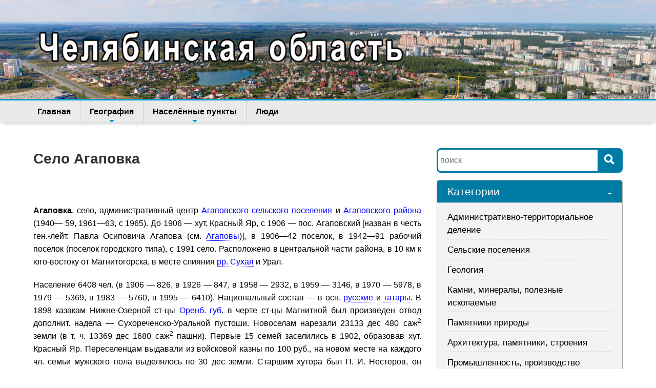

--- FILE ---
content_type: text/html; charset=UTF-8
request_url: http://chel-portal.ru/enc/agapovka
body_size: 15470
content:
<!DOCTYPE html>
<head>
<base href="http://chel-portal.ru"> 
<meta charset="utf-8" />
    <meta http-equiv="X-UA-Compatible" content="IE=edge" />
    <meta name="viewport" content="width=device-width, initial-scale=1" />
        <title>Село Агаповка</title>
	<meta property="og:title" content="Село Агаповка">
    
   
	
	
	
	<meta name="twitter:description" content=""><meta name="twitter:title" content="Село Агаповка"><meta property="og:title" content="Село Агаповка"><meta name="twitter:card" content="summary" /><meta name="twitter:title" content="Село Агаповка"><meta property="og:image" content="http://chel-portal.ru/themes/default/images/ogimg1.jpg"><meta name="twitter:image" content="http://chel-portal.ru/themes/default/images/ogimg1.jpg"> 
  <link href="/themes/default/css/sm-core-css.css" rel="stylesheet" type="text/css" />
  <link href="/themes/default/css/sm_chel.css" rel="stylesheet" type="text/css" />
  <link rel="stylesheet" href="/themes/default/css/bootstrap.min.css"  type="text/css">
<link rel="stylesheet" href="/themes/default/css/style.css">
    
<script src="/includes/js/sbab.js"></script>
<script type="text/javascript" >
   (function(m,e,t,r,i,k,a){m[i]=m[i]||function(){(m[i].a=m[i].a||[]).push(arguments)};
   m[i].l=1*new Date();k=e.createElement(t),a=e.getElementsByTagName(t)[0],k.async=1,k.src=r,a.parentNode.insertBefore(k,a)})
   (window, document, "script", "https://mc.yandex.ru/metrika/tag.js", "ym");

   ym(17852194, "init", {
        clickmap:true,
        trackLinks:true,
        accurateTrackBounce:true,
        webvisor:true
   });
</script>

</head>
<body>
		<header>
		<div class="container">
			<div class="row">
				<div class="col-md-8">
					<div id="logo"><img src="/themes/default/images/ууууу.png" width="800" height="200"></div>
				</div>
			</div>
		</div>
	</header>
  <div class="asdsadsd">
    <nav class="container main-nav" role="navigation"  id="main-nav">
<div class=""><div id="form-search2">
  <form action="/" method="POST" class="form-search2" name="form_search2">  
						<input placeholder="поиск" type="text" name="searchin2" id="searchin2" value="">  
						<button type="button" class="btn btnof" onClick="searchf(0,2)"><span class="glyphicon bsearch"></span></button>  
					</form></div> 
  <ul id="main-menu" class="sm sm_chel">
    <li><a href="/">Главная</a></li>
    <li><a href="/geografiya">География</a>
      <ul>
        <li><a href="/ozyora-prudy-bolota">Озёра, водохранилище, болота</a></li>
        <li><a href="/reki-rodniki">Реки, источники, водопады</a></li>
        <li><a href="/gory-hrebty-vershiny">Горы, хребты, вершины</a></li>
        <li><a href="/peshchery-speleologiya">Пещеры, спелеология</a>
        <li><a href="/parki-zapovedniki-prirodnye-territorii">Парки, заповедники, заказники</a></li>
      </ul>
    </li>
    <li><a href="/naselyonnye-punkty">Населённые пункты</a>
    <ul>
    <li><a href="/goroda-chelyabinskoy-oblasti">Города Челябинской области</a></li>
    <li><a href="/naselyonnye-punkty-ashinskogo-rayona">Ашинского района</a></li>
    <li><a href="/naselyonnye-punkty-argayashskogo-rayona">Аргаяшского района</a></li>
    <li><a href="/naselyonnye-punkty-agapovskogo-rayona">Агаповского района</a></li>
    <li><a href="/naselyonnye-punkty-bredinskogo-rayona">Брединского района</a></li>
    <li><a href="/naselyonnye-punkty-varnenskogo-rayona">Варненского района</a></li>
    <li><a href="/naselyonnye-punkty-verhneuralskogo-rayona">Верхнеуральского района</a></li>
    <li><a href="/naselyonnye-punkty-emanzhelinskogo-rayona">Еманжелинского района</a></li>
    <li><a href="/naselennye-punkty-etkulskogo-rayona">Еткульского района</a></li>
    <li><a href="/naselyonnye-punkty-kartalinskogo-rayona">Карталинского района</a></li>
    <li><a href="/naselyonnye-punkty-kaslinskogo-rayona">Каслинского района</a></li>
    <li><a href="/naselyonnye-punkty-katav-ivanovskogo-rayona">Катав-Ивановского района</a></li>
    <li><a href="/naselyonnye-punkty-kizilskogo-rayona">Кизильского района</a></li>
    <li><a href="/naselyonnye-punkty-korkinskogo-rayona">Коркинского района</a></li>
    <li><a href="/naselennye-punkty-krasnoarmeyskogo-rayona">Красноармейского района</a></li>
    <li><a href="/naselennye-punkty-kunashakskogo-rayona">Кунашакского района</a></li>
    <li><a href="/naselennye-punkty-kusinskogo-rayona">Кусинского района</a></li>
    <li><a href="/naselennye-punkty-nagaybakskogo-rayona">Нагайбакского района</a></li>
    <li><a href="/naselennye-punkty-nyazepetrovskogo-rayona">Нязепетровского района</a></li>
    <li><a href="/naselyonnye-punkty-oktyabrskogo-rayona">Октябрьского района</a></li>
    <li><a href="/naselyonnye-punkty-plastovskogo-rayona">Пластовского района</a></li>
    <li><a href="/naselyonnye-punkty-satkinskogo-rayona">Саткинского района</a></li>
    <li><a href="/naselennye-punkty-sosnovskogo-rayona">Сосновского района</a></li>
    <li><a href="/naselennye-punkty-troickogo-rayona">Троицкого района</a></li>
    <li><a href="/naselennye-punkty-uvelskogo-rayona">Увельского района</a></li>
    <li><a href="/naselennye-punkty-uyskogo-rayona">Уйского района</a></li>
    <li><a href="/naselennye-punkty-chebarkulskogo-rayona">Чебаркульского района</a></li>
    <li><a href="/naselennye-punkty-chesmenskogo-rayona">Чесменского района</a></li>
     </ul>
    </li>
    <li><a href="/izvestnye-lyudi-chelyabinskoy-oblasti">Люди</a></li>
    <li id="cat_all_menu"><a>Категории</a>
    <ul>
    
    <li><a href="/administrativno-territorialnoe-delenie">Административно-территориальное деление</a></li>
                                <li><a href="/arhitektura-pamyatniki-stroeniya">Архитектура, памятники, строения</a></li>
								<li><a href="/kamni-mineraly-poleznye-iskopaemye">Камни, минералы, полезные ископаемые</a></li>
								<li><a href="/geologiya">Геология</a></li>
								<li><a href="/pamyatniki-prirody">Памятники природы</a></li>
								<li><a href="/arheologiya-drevnyaya-kultura-plemena">Археология, древняя культура, племена</a></li>
							    <li><a href="/literatura-pesni-stihi-muzyka">Литература, песни, стихи, музыка</a></li>
								<li><a href="/mifologiya-legendy-personazhi">Мифология, легенды, персонажи</a></li>
								<li><a href="/prazdniki-obychai-obryady">Праздники, обычаи, обряды</a></li>
								<li><a href="/sociologiya">Социология</a></li>
								<li><a href="/eda-blyuda-napitki">Еда, блюда, напитки</a></li>
                            <li><a href="/odezhda-ukrasheniya">Одежда, украшения</a></li>
								<li><a href="/kultura-uchrezhdeniya-kultury">Культура, учреждения культуры, творческие коллективы</a></li>
                                <li><a href="/yazykoznanie">Языкознание</a></li>
								<li><a href="/organy-vlasti-nadzora">Органы власти, надзора</a></li>
								<li><a href="/zakony-dokumenty-postanovleniya">Законы, документы, постановления</a></li>
                           <li><a href="/promyshlennost-proizvodstvo">Промышленность, производство</a></li>
								<li><a href="/stroitelnye-i-remontnye-organizacii">Строительство, строительные и ремонтные организации</a></li>
                                <li><a href="/organizacii-po-obsluzhivaniyu-naseleniya">Организации по обслуживанию населения</a></li>
								<li><a href="/transport-zhd-stancii">Транспорт, ЖД станции</a></li>
                                <li><a href="/banki-finansy-fondy">Банки, финансы, фонды</a></li>
								<li><a href="/torgovlya">Торговля</a></li>
                                <li><a href="/selskoe-hozyaystvo">Сельское хозяйство</a></li>
								<li><a href="/gazety-zhurnaly-smi-reklama">Газеты, журналы, СМИ, реклама</a></li>
                                <li><a href="/religiya-hramy-mecheti">Религия, храмы, мечети</a></li>
								<li><a href="/armiya-voennye-chasti-voennye-sobytiya">Армия, военные части, военные события</a></li>
                                <li><a href="/obrazovanie-uchebnye-zavedeniya">Образование, учебные заведения</a></li>
                                <li><a href="/nauki-nauchnye-otkrytiya">Науки, научные открытия</a></li>
								<li><a href="/nauchnye-uchrezhdeniya">Научные учреждения</a></li>
                                <li><a href="/muzei-biblioteki">Музеи, библиотеки</a></li>
								<li><a href="/gostinicy">Гостиницы</a></li>
                            <li><a href="/obekty-otdyha-turizma">Объекты отдыха, туризма</a></li>
                                <li><a href="/sport-sportivnye-kompleksy">Спорт, спортивные комплексы, события, команды</a></li>
								<li><a href="/medicina-medicinskie-uchrezhdeniya">Медицина, медицинские учреждения</a></li>
                                <li><a href="/detskie-uchrezhdeniya">Детские учреждения</a></li>
								<li><a href="/rasteniya-griby">Растения, грибы</a></li>
                                <li><a href="/nasekomye-mikroorganizmy">Насекомые, микроорганизмы</a></li>
								<li><a href="/zhivotnye">Животные</a></li>
                            <li><a href="/meteorologiya">Метеорология</a></li>
                                <li><a href="/himiya-veshchestva-reakcii">Химия, вещества, реакции</a></li>
								<li><a href="/astronomiya">Астрономия</a></li>
                            <li><a href="/matematika">Математика</a></li>
                            <li><a href="/tehnika-mehanizmy-izdeliya">Техника, механизмы, изделия</a></li>
                             <li><a href="/drugoe">другое</a></li>
    
    </ul></li>
    
  </ul>
 
</div>
</nav></div>


   <script type="text/javascript" src="/themes/default/js/jquery.js"></script>
    <script type="text/javascript" src="/themes/default/js/jquery.smartmenus.js"></script>
 
    
     
    

    <div id="page-content" class="single-page">
		<div class="container contbor">
			
			<div class="row">
				<div id="main-content" class="col-md-8">
							
								<script src="https://api-maps.yandex.ru/2.1/?lang=ru_RU"></script><div class="postg"><div itemscope itemtype="http://schema.org/ScholarlyArticle"><h1 itemprop="headline">Село Агаповка</h1><!-- Yandex.RTB R-A-679527-2 -->
<div id="yandex_rtb_R-A-679527-2"></div>
<script type="text/javascript">
    (function(w, d, n, s, t) {
        w[n] = w[n] || [];
        w[n].push(function() {
            Ya.Context.AdvManager.render({
                blockId: "R-A-679527-2",
                renderTo: "yandex_rtb_R-A-679527-2",
                async: true
            });
        });
        t = d.getElementsByTagName("script")[0];
        s = d.createElement("script");
        s.type = "text/javascript";
        s.src = "//an.yandex.ru/system/context.js";
        s.async = true;
        t.parentNode.insertBefore(s, t);
    })(this, this.document, "yandexContextAsyncCallbacks");
</script><br><article itemprop="articleBody" class="postcont"><p><strong>Агаповка</strong>, село, административный центр <a href='/enc/agapovskoe_selskoe_poselenie'>Агаповского сельского поселения</a> и <a href='/enc/agapovskiy_rayon'>Агаповского района</a> (1940&mdash; 59, 1961&mdash;63, с 1965). До 1906 &mdash; хут. Красный Яр, с 1906 &mdash; пос. Агаповский [назван в честь ген.-лейт. Павла Осиповича Агапова (см. <a href='/enc/Agapovy'>Агаповы</a>)], в 1906&mdash;42 поселок, в 1942&mdash;91 рабочий поселок (поселок городского типа), с 1991 село. Расположено в центральной части района, в 10 км к юго-востоку от Магнитогорска, в месте слияния <a href='/enc/suhaya_reka'>рр. Сухая</a> и Урал.</p>
<p>Население 6408 чел. (в 1906 &mdash; 826, в 1926 &mdash; 847, в 1958 &mdash; 2932, в 1959 &mdash; 3146, в 1970 &mdash; 5978, в 1979 &mdash; 5369, в 1983 &mdash; 5760, в 1995 &mdash; 6410). Национальный состав &mdash; в осн. <a href='/enc/%D0%A0%D1%83%D1%81%D1%81%D0%BA%D0%B8%D0%B5'>русские</a> и <a href='/enc/tatary'>татары</a>. В 1898 казакам Нижне-Озерной ст-цы <a href='/enc/%D0%9E%D1%80%D0%B5%D0%BD%D0%B1%D1%83%D1%80%D0%B3%D1%81%D0%BA%D0%B0%D1%8F_%D0%B3%D1%83%D0%B1%D0%B5%D1%80%D0%BD%D0%B8%D1%8F'>Оренб. губ</a>. в черте ст-цы Магнитной был произведен отвод дополнит. надела &mdash; Сухореченско-Уральной пустоши. Новоселам нарезали 23133 дес 480 саж<sup>2</sup> земли (в т. ч. 13369 дес 1680 саж<sup>2</sup> пашни). Первые 15 семей заселились в 1902, образовав хут. Красный Яр. Переселенцам выдавали из войсковой казны по 100 руб., на новом месте на каждого чл. семьи мужского пола выделялось по 30 дес земли. Старшим хутора был П. И. Нестеров, он следил за ходом стр-ва, принимал вновь прибывающих. При необходимости переселенцам оказывалась помощь &mdash; выдавалось зерно на посев и питание, сельхозинвентарь, мужчинам предоставлялась отсрочка от действит. службы. Жит. закупали необходимое оборудование, объединялись в артели. Был выстроен маслозавод, широкое развитие получили конноплем. х-во, промысловая и иная деят-сть. К 1913&mdash;14 в А. было 148 дворов, ок. 900 жит., построены школа, поселковое правление, 2 общест. склада прод. зерна и фуража и др. Создано кредитное т-во. Имелось 2 небольших магазина, работали (в осн. на нужды сельчан) кустарные семейные мастерские &mdash; пимокатная, шорная, ткацкая, сапожная, кож., кузница и др. На базарах в Магнитной и Верхнеурал. ст-цах сельчане торговали излишками зерна, но осн. доход приносило жив-во. На сел. землях были обнаружены большие залежи известняка, доломитов, строит. песка, с 1930 велась разработка их кустарным способом. Осн. массив с.-х. угодий А.&mdash; Сухореченская пустошь &mdash; был отведен под стр-во карьеров, дробильни с обогатит. ф-кой, обжиговых печей, жел. дорог, аэродрома и др. пром. объектов, а также под орошаемые поля. В 1929 организованы колхозы «Стройка» и «Красный пахарь». В 1931 первый из них был ликвидирован; жители села стали рабочими карьеров и соседних совхозов. В связи со стр-вом Магнитогорского металлургического завода (ММЗ) в 1,5 км к северу от А. началась пром. отработка известняково-доломитового месторожд. для нужд производства. В 1931 выстроен спецпоселок Известковый, где в бараках поселили не менее 1,5 тыс. чел. (семьи раскулаченных из мн. регионов страны, в т. ч. казанских татар). Спецпоселенцы были заняты на тяжелых работах. В 1934 терр. спецпоселка вошла в состав А. В 1942 к А. были присоединены пос. Промстрой, Флюсовая и Лисья Гора. По архивным данным, в 1926 в А. действовал потребительский кооператив, в 1928 &mdash; маслобойня. На базе с.-х. артелей в 1957 организован совхоз «Агаповский». Ныне в А. располагаются известняково-доломитовое пр-во ММК (добыча известняка) с карьероуправлением, доломитово-обжиговая ф-ка, Магнитогорский участок ЧМК, производств. участок по ремонту и содержанию дорог, ОАО «Агаповоагрострой», «Энергоагропром», участок теплосетей и др. Действует ЗАО «Агаповское» (выращивание зерновых и кормовых культур, овощей, картофеля; пр-во молока, выращивание молодняка КРС). Село газифицировано и телефонизировано. Через А. проходит автомоб. дорога Магнитогорск &mdash; Кизильское; село связано автодорогами с <a href='/enc/burannyy'>пос. Буранный</a>, Наровчатка, Первомайский, Магнитный, дер. Аблязово, жел. дорогой &mdash; с Магнитогорском. В селе действуют 3 школы (2 ср., 1 начальная), в к-рых обучается ок. 1,5 тыс. детей. СОШ № 1 им. П. А. Скачкова открылась в 1908 как начальная. В 1932 переведена в помещение бывшей церкви, получила статус 7-летней. В 1936 рук-во ММЗ предоставило для уч. занятий 16-комнатный барак, в 1937 школа получила статус ср. В 1962 переехала в новое здание. Первые дир.&mdash; И. Т. Федоров, М. С. Анзигитов, Н. П. Горбунов.</p>
<p>В настоящее время в школе обучается более 500 учеников из А., <a href='/enc/ablyazovo'>пос. Аблязово</a> и Гумбейка. Наряду со ср. образованием они получают профес. навыки: девушки &mdash; портного и повара, юноши &mdash; водителя автомобиля категории С. В 1958&mdash;70 дир. был П. А. Скачков (школа носит его имя с 1999). В теч. неск. 10-летий в школе работали преподаватели, удостоенные звания «Заслуженный учитель РФ»: Г. Н. Бахтина, Г. З. Михалевич, Н. И. Синицына. Орд. «Знак Почета» награждены Д. Х. Губайдулина, Е. Т. Зайцева. В числе выпускников школы &mdash; лауреаты Гос. пр. СССР Н. П. Волошин и Р. С. Седегов, поэт, чл. СПР Ю. Н. Костарев. СОШ № 2 была построена на средства ММЗ, открыта в 1951.</p>
<p>В настоящее время в ней ок. 300 уч-ся, 17 классов-комплектов (начальная школа &mdash; 6, осн.&mdash; 9, ср.&mdash; 2). Знаком «Отличник народного просвещения» награждены учителя: Л. Г. Бочарова, Н. А. Герасимова, М. С. Епанихина (18 лет была дир. школы), Н. С. Романенко. В числе выпускников школы &mdash; кандидат технических наук В. Н. Крапивин и Ф. В. Щепеткин, канд. хим. наук Л. А. Ксенофонтова. В селе действуют районная ДШИ, районный ДК, Дом пионеров и школьников, клуб работников известнякового карьера, центральная районная и детская б-ки. Агаповская школа иск-в открылась в 1967. Ныне она имеет 7 филиалов, в к-рых обучается игре на муз. инструментах, живописи, композиции, скульптуре, нар.-сценич. и историко-бытовому танцу св. 350 детей. Учащиеся школы более 50 раз становились лауреатами зон. и обл. творч. конкурсов, участвовали в междунар. конкурсах «Зимние наигрыши» в Н. Тагиле и им. Бояринцева в Кургане. Мн. выпускники продолжают свое обучение в Магнитогорской государственной консерватории. Ежегодно в школе проводится конкурс «Лауреат Агаповки», в к-ром принимают участие юные музыканты из соседних районов. Детскому саду «Березка» более 50 лет. В нем оборудованы физкульт., тренажерный, муз., выставочный залы; кабинет психол. разгрузки, фитобар, познават.-игровой комплекс. В подготовит. группе ведется обучение англ. яз. В 2000 детский сад занял 1-е место в районном смотре-конкурсе «Детский сад года», награжден Почетной грамотой и дипломом 3-й степ. в смотре-конкурсе ДОУ Чел. обл. «Зеленый огонек». Дом пионеров и школьников (ДПШ) открылся в 1945. В нем ок. 111 творч. объединений (созданы на базе 21 общеобразоват. учреждения <a href='/enc/agapovskiy_rayon'>Агаповского района</a>), в к-рых занимается более 1870 уч-ся. Деят-сть ДПШ ведется по 5 направлениям: художеств.-эстетич., туристско-краеведч., эколого-биол., физкульт.-спорт., социально-пед. С 1995 при ДПШ работает школа раннего развития детей дошк. возраста «Филиппок». По инициативе коллектива педагогов ДПШ в 1998 создана районная детская орг-ция «Ровесники», чл. к-рой изучают культ. и бытовые традиции народов <a href='/enc/yuzhnyy_ural'>Южного Урала</a>, историю памятных мест в своих насел. пунктах, возрождают нац. ремесла и пр. Ежегодно проводятся слет юных лидеров и воен.-спорт. игра «Зарница». Центр. районная б-ка в селе открылась в 1935 (до этого действовала избачитальня). Первая зав.&mdash; М. И. Клещева. В годы <a href='/enc/velikaya_otechestvennaya_voyna'>Великой Отечественной войны</a> сотрудники библиотеки оборудовали витрины с центр. и местными газетами, выпускали рукописные боевые листки, пропагандировали лит-ру о героич. прошлом страны, устраивали коллективные прослушивания радиопередач. В послевоенное время организовывали агрономич. и др. кружки, помогали агитаторам и пропагандистам. В 1949 в обл. конкурсе культпросветучреждений Агаповская районная б-ка была признана лучшей. С 1978 она входит в Агаповскую ЦБС (см. <a href='/enc/agapovskiy_rayon'>Агаповский район</a>, раздел «Культурная жизнь»). В 1952 в селе открылась детская б-ка, в 1970 она переехала в помещение ДК. С 1987 в А. действовал районный краеведческий музей. В числе его создателей &mdash; учитель истории, участник <a href='/enc/velikaya_otechestvennaya_voyna'>Великой Отечественной войны</a> А. К. Филатов и краевед Ю. Я. Козлов. В 1998 музей получил статус историко-краеведч., в 1999 переехал в новое помещение. Ныне в нем 4 зала: истории Агапов. района и А., боевой и труд. славы, природы (животный мир, археология и палеонтология, минералы и руды), выставочный [используется для передвижных выставок местных худ. (Л. В. Винокуровой, В. П. Дырина, Н. И. Загоруйко, И. И. Ишкинина, В. Д. Кухтевина, В. В. Сафронова, В. Д. Фатеева, Ю. Д. Хаустова и др.]. Развернута постоянная экспозиция изделий мастеров нар. творчества. В музее действует гостиная «Семейный альбом», где жит. и гости района знакомятся с интересными и талантливыми семьями, династиями; ее завсегдатаи &mdash; поэты, художники, мастера декоративно-прикладного иск-ва. Районный ДК открылся в 1959. Его работники оказывали методич. помощь клубам, библиотекам, коллективам художеств. самодеятельности. Уже в первые годы был создан каз. хоровой коллектив, функционировали агитбригада, различные кружки. Для молодежи организовывались танц. вечера, развлекат. программы; демонстрировались кинофильмы. В нач. 1960-х гг. сформированы духовой оркестр, театр. коллектив. В 1970 ДК переехал в новое здание. Здесь организуются встречи с мастерами иск-в, известными актерами театра и кино, концерты, спектакли, выставки самодеят. художников и мастеров декоративно-прикладного творчества. Создано неск. коллективов художеств. самодеятельности, в т. ч. детских («Ладушки», «Ложкари», танц., вокальный «Звездная страна») и для взрослых (анс. нар. песни «Селяночка», хор ветеранов «Марьюшка», семейный анс. «Родня»). На территории села в 1967 установлен памятник жит. А., погибшим на фронтах <a href='/enc/velikaya_otechestvennaya_voyna'>Великой Отечественной войны</a> (арх. В. Н. Богун); на мраморных плитах высечены их фамилии. 7 мая 1995 открыт пам. «Часовня», посв. 50-летию Победы (арх. Богун). На постаменте &mdash; фамилии погибших в боях, а также участников <a href='/enc/velikaya_otechestvennaya_voyna'>Великой Отечественной войны</a>, умерших в мирное время (этот список пополняется). Жит. А. по своей конфессион. принадлежности относятся к православным, старообрядцам и мусульманам. К 1911&mdash;14 в А. были построены правосл. Свято-Никольская церковь и мечеть. В нач. 1930-х гг. храмы были закрыты, впоследствии разрушены. В 2000 на новом месте построена церковь в честь Владимирской иконы Божией Матери [настоятель &mdash; о. Сергий (Резепов)]. В 2003 храм посетил Президент РФ В. В. Путин, он присутствовал на рождеств. службе. Для жители села мусульм. вероисповедания в 2001 построена мечеть Махалля № 1. При церкви и мечети действуют воскресные школы. В А. работают центральная районная больница, 3 стационарных отделения (терапевтич., неврологич. и гинекологич.), поликлиника, физиотерапевтич. отделение, сан.-эпидемиологич. станция, молочная кухня, зубопротезное отделение, пункт скорой медицинской помощи. Агаповская ЦРБ создана на базе райздравотдела в 1957. В 1970-х гг. ей подчинялись 5 участковых больниц: Буранная (на 35 коек), Магнитная (35), Приморская (25), Светлогорская (25), Янгельская (30). Всего в районе насчитывалось 285 больничных коек. Родовспоможение оказывалось в родильных домах Магнитогорска, фтизиатрич. помощь &mdash; в противотуберкулезном диспансере Магнитогорска.</p>
<p>В настоящее время в ЦРБ имеются отделения: терапевтич. (на 40 коек), неврологич. (20), гинекологич. (20), педиатрия. (20). При ЦРБ действуют поликлиника на 150 посещений в смену, 3 участковые больницы на 25 коек каждая (Буранная, Светлогорская, Янгельская), 5 врачебных амбулаторий (Приуральская, Приморская, Ново-Бурановская, Магнитная, Первомайская), 31 фельдшерско-акушерский пункт, 4 пункта круглосуточной скорой помощи (5 бригад). В больнице трудится св. 350 чел. Гл. врач &mdash; С. В. Канаев. В 1950&mdash;60-х гг. в А. построен стадион; в 1998, после его рек-ции, здесь была проведена обл. сел. летняя олимпиада «Золотой колос &mdash; 98». На стадионе сельчане играют в футбол, волейбол, баскетбол, большой теннис, занимаются легкой атлетикой. Для малышей сооружена детская площадка. Па стадионе проводятся соревнования, в зимний период действует каток. В селе имеется физкульт.-оздоровит. комплекс (в нем занимается более 360 детей и 200 взрослых), работает ДЮСШ-5 (2 отделения: легкой атлетики и футбола).</p><div id="mapob_0" class="mapspost" style="width: 100%; height: 350px;">map [0 53.302898 59.140605 13 0]</div></article></div><script async src="https://pagead2.googlesyndication.com/pagead/js/adsbygoogle.js"></script>
<ins class="adsbygoogle"
     style="display:block; text-align:center;"
     data-ad-layout="in-article"
     data-ad-format="fluid"
     data-ad-client="ca-pub-5898515708273107"
     data-ad-slot="4990355656"></ins>
<script>
     (adsbygoogle = window.adsbygoogle || []).push({});
</script><script>mapsfp(0,53.302898,59.140605,13,0);</script></div><div class="s_sall"><div class='s_vk' title='ВКонтакте' onclick='window.open(&#39;http://vk.com/share.php?url=http%3A%2F%2Fchel-portal.ru%2Fenc%2Fagapovka&#39;, &#39;_blank&#39;, &#39;scrollbars=0, resizable=1, menubar=0, left=200, top=200, width=550, height=440, toolbar=0, status=0&#39;);return false' ></div><div class='s_ok'  title='Одноклассники' onclick='window.open(&#39;https://connect.ok.ru/offer?url=http%3A%2F%2Fchel-portal.ru%2Fenc%2Fagapovka&#39;, &#39;_blank&#39;, &#39;scrollbars=0, resizable=1, menubar=0, left=200, top=200, width=550, height=440, toolbar=0, status=0&#39;);return false' ></div><div class='s_fb'  title='Facebook' onclick='window.open(&#39;https://www.facebook.com/sharer/sharer.php?u=http%3A%2F%2Fchel-portal.ru%2Fenc%2Fagapovka&#39;, &#39;_blank&#39;, &#39;scrollbars=0, resizable=1, menubar=0, left=200, top=200, width=550, height=440, toolbar=0, status=0&#39;);return false' ></div><div class='s_tw'  title='twitter' onclick='window.open(&#39;https://twitter.com/intent/tweet?text=Село Агаповка&url=http%3A%2F%2Fchel-portal.ru%2Fenc%2Fagapovka&#39;, &#39;_blank&#39;, &#39;scrollbars=0, resizable=1, menubar=0, left=200, top=200, width=550, height=440, toolbar=0, status=0&#39;);return false' ></div><div class='s_tel'  title='telegram' onclick='window.open(&#39;https://t.me/share/url?text=Село Агаповка&url=http%3A%2F%2Fchel-portal.ru%2Fenc%2Fagapovka&#39;, &#39;_blank&#39;, &#39;scrollbars=0, resizable=1, menubar=0, left=200, top=200, width=550, height=440, toolbar=0, status=0&#39;);return false' ></div></div><div class='products'><a name="comlabel"></a><div class='line'><span onclick='comf(1139,10,0)'>Комментарии<sup id='idcomnn'>0</sup></span></div><div style="display:none;text-align: center" id="lcomimg"><img src="/themes/default/images/01.gif" width="64" height="64" /></div><div id="comgrow"><div id="lcomup" style="display:none"><a onclick="comf(1139,10,2)"><div class="comupdown">Предедущие комментарии<sup id="lcomupnn"></sup> <span style="visibility: hidden;" id="lcomupimg"><img src="/themes/default/images/35.gif" width="22" height="22" /></span></div></a></div><div id="comid"></div><div id="lcomdown" style="display:none"><a onclick="comf(1139,10,1)"><div class="comupdown">Следующие комментарии<sup id="lcomdownnn"></sup> <span style="visibility: hidden;" id="lcomdownimg"><img src="/themes/default/images/35.gif" width="22" height="22" /></span></div></a></div><script>idpost=1139;comend=1;</script>

<div class="formcomadd">
<form name="formcom" method="post" action="">
  <input type="text" name="comauthor" id="comauthor" class="comauthorf" value="" placeholder="Имя"><br>
  <textarea name="comcontent" id="comcontent" cols="" rows="" class="comcontentf" placeholder="Комментарий"></textarea>
<input name="" type="hidden" id="idpost" value="1139">
</form><p id="comss">&nbsp;</p>
<a onClick="comadd()" class="button10">Добавить комментарий</a>
</div></div></div>
					
			 
			  </div>
			  
                <div id="sidebar" class="col-md-4">
					
               
					<form action="/" method="POST" class="form-search" name="form_search1">  
						<input placeholder="поиск" type="text" name="searchin1" id="searchin1" value="">  
						<button type="button" class="btn" onClick="searchf(0,1)"><span class="glyphicon bsearch"></span></button>  
					</form>
                    
                    <div class="widget wid-categories">
					  <div onClick="men1gl(42);" class="heading"><H4>Категории<span class="menafbe" id="menafbe1">-</span></H4></div>
					  <div class="content" id="men1ul">
							<nav>
                            <ul id="catmen1">
								<li id="mcat1_1"><a href="/administrativno-territorialnoe-delenie" id="catmid-33">Административно-территориальное деление</a></li>
                                <li id="mcat1_2"><a href="/selskie-poseleniya" id="catmid-85">Сельские поселения</a></li>
                                <li id="mcat1_3"><a href="/geologiya" id="catmid-6">Геология</a></li>
                                <li id="mcat1_4"><a href="/kamni-mineraly-poleznye-iskopaemye" id="catmid-80">Камни, минералы, полезные ископаемые</a></li>
                                <li id="mcat1_5"><a href="/pamyatniki-prirody-chelyabinskoy-oblasti" id="catmid-49">Памятники природы</a></li>
                                <li id="mcat1_6"><a href="/arhitektura-pamyatniki-stroeniya" id="catmid-11">Архитектура, памятники, строения</a></li>
                                <li id="mcat1_7"><a href="/promyshlennost-proizvodstvo" id="catmid-10">Промышленность, производство</a></li>
                                <li id="mcat1_8"><a href="/stroitelnye-i-remontnye-organizacii" id="catmid-39">Строительство, строительные и ремонтные организации</a></li>
                                <li id="mcat1_9"><a href="/organizacii-po-obsluzhivaniyu-naseleniya" id="catmid-84">Организации по обслуживанию населения</a></li>
                                <li id="mcat1_10"><a href="/transport-zhd-stancii" id="catmid-40">Транспорт, ЖД станции</a></li>
                                <li id="mcat1_11"><a href="/banki-finansy-fondy" id="catmid-41">Банки, финансы, фонды</a></li>
                                <li id="mcat1_12"><a href="/torgovlya-chelyabinskoy-oblasti" id="catmid-63">Торговля</a></li>
                                <li id="mcat1_13"><a href="/selskoe-hozyaystvo-chelyabinskoy-oblasti" id="catmid-44">Сельское хозяйство</a></li>
                                <li id="mcat1_14"><a href="/arheologiya-drevnyaya-istoriya-plemena-" id="catmid-36">Археология, древняя история, племена</a></li>
                                <li id="mcat1_15"><a href="/sociologiya" id="catmid-9">Социология</a></li>
                                <li id="mcat1_16"><a href="/organy-vlasti-nadzora" id="catmid-9">Органы власти, надзора</a></li>
                                <li id="mcat1_17"><a href="/obshchestvennye-politicheskie-organizacii" id="catmid-20">Общественные, политические организации</a></li>
                                <li id="mcat1_18"><a href="/gazety-zhurnaly-smi-reklama" id="catmid-32">Газеты, журналы, СМИ, реклама</a></li>
                                <li id="mcat1_19"><a href="/kultura-uchrezhdeniya-kultury" id="catmid-12">Культура, учреждения культуры, творческие коллективы</a></li>
                                <li id="mcat1_20"><a href="/religiya-hramy-mecheti" id="catmid-21">Религия, храмы, мечети</a></li>
                                <li id="mcat1_21"><a href="/obrazovanie-uchebnye-zavedeniya" id="catmid-13">Образование, учебные заведения</a></li>
                                <li id="mcat1_22"><a href="/nauki-nauchnye-otkrytiya" id="catmid-38">Науки, научные открытия</a></li>
                                <li id="mcat1_23"><a href="/nauchnye-uchrezhdeniya" id="catmid-83">Научные учреждения</a></li>
                                <li id="mcat1_24"><a href="/muzei-biblioteki" id="catmid-14">Музеи, библиотеки</a></li>
                                <li id="mcat1_25"><a href="/gostinicy74" id="catmid-81">Гостиницы</a></li>
                                <li id="mcat1_26"><a href="/obekty-otdyha-turizma" id="catmid-15">Объекты отдыха, туризма</a></li>
                                <li id="mcat1_27"><a href="/sport-sportivnye-kompleksy-sobytiya-komandy" id="catmid-42">Спорт, спортивные комплексы, события, команды</a></li>
                                <li id="mcat1_28"><a href="/medicina-medicinskie-uchrezhdeniya" id="catmid-16">Медицина, медицинские учреждения</a></li>
                                <li id="mcat1_29"><a href="/rasteniya-griby" id="catmid-17">Растения, грибы</a></li>
                                <li id="mcat1_30"><a href="/nasekomye-mikroorganizmy" id="catmid-79">Насекомые, микроорганизмы</a></li>
                                <li id="mcat1_31"><a href="/zhivotnye" id="catmid-18">Животные</a></li>
                                <li id="mcat1_32"><a href="/armiya-voennye-chasti-voennye-sobytiya" id="catmid-43">Армия, военные части, военные события</a></li>
                                <li id="mcat1_33"><a href="/prazdniki-obychai-obryady" id="catmid-19">Праздники, обычаи, обряды</a></li>
                                <li id="mcat1_34"><a href="/yazyki-grammatika" id="catmid-65">Языки, грамматика</a></li>
                                <li id="mcat1_35"><a href="/meteorologiya" id="catmid-66">Метеорология</a></li>
                                <li id="mcat1_36"><a href="/himiya-veshchestva-reakcii" id="catmid-67">Химия, вещества, реакции</a></li>
                                <li id="mcat1_37"><a href="/tehnika-mehanizmy" id="catmid-68">Техника, механизмы</a></li>
                                <li id="mcat1_38"><a href="/detskie-uchrezhdeniya" id="catmid-71">Детские учреждения</a></li>
                                <li id="mcat1_39"><a href="/literatura-pesni-stihi-muzyka" id="catmid-73">Литература, песни, стихи, музыка</a></li>
                                <li id="mcat1_40"><a href="/zakony" id="catmid-76">Законы</a></li>
                                <li id="mcat1_41"><a href="/nagrady-premii-poyotnye-zvaniya" id="catmid-86">Награды, премии, поётные звания</a></li>
                                <li id="mcat1_42"><a href="/drugoe" id="catmid-101">Другое</a></li>
                                </ul>
						</nav>
                        </div>
					</div>
				 <script type="text/javascript">
    	$(function() {
    		$('#main-menu').smartmenus({
    			subMenusSubOffsetX: 1,
    			subMenusSubOffsetY: -8
    		});
    	});
    $(function() {
  var $mainMenuState = $('#main-menu');
  if ($mainMenuState.length) {
    // animate mobile menu
    $mainMenuState.change(function(e) {
      var $menu = $('#main-menu');
      if (this.checked) {
        $menu.hide().slideDown(250, function() { $menu.css('display', ''); });
      } else {
        $menu.show().slideUp(250, function() { $menu.css('display', ''); });
      }
    });
    // hide mobile menu beforeunload
    $(window).bind('beforeunload unload', function() {
      if ($mainMenuState[0].checked) {
        $mainMenuState[0].click();
      }
    });
  }
});
    	
    </script>	
				
			  </div>
		  </div>
		</div>
	</div>	
	<footer>
		
		
		<div class="container">
			<div class="wrap-footer">
				<div class="row">
					<div class="col-md-3 col-footer footer-1">
						<div class="heading"><h5>Челябинская область</h5></div>
						<p>Портал содержит белее 25 тыс статей о Челябинской области</p>
					</div>
					<div class="col-md-3 col-footer footer-2">
						<div class="heading"><h4>Меню</h4></div>
						<ul>
							<li><a href="/">Главная</a></li>
							<li><a href="/geografiya">География</a></li>
							<li><a href="/naselyonnye-punkty">Населённые пункты</a></li>
							<li><a href="/izvestnye-lyudi-chelyabinskoy-oblasti">Персоналии</a></li>
							<li><a href="/poleznye-iskopaemye">Полезные ископаемые</a></li>
						</ul>
					</div>
					<div class="col-md-3 col-footer footer-3">
						<div class="heading"><h4>Случайный выбор</h4></div>
						<ul><li><a href='/enc/%D0%A0%D0%B0%D1%81%D1%81%D0%BE%D1%85%D0%B8%D0%BD_%D0%90%D0%BB%D0%B5%D0%BA%D1%81%D0%B0%D0%BD%D0%B4%D1%80_%D0%93%D1%80%D0%B8%D0%B3%D0%BE%D1%80%D1%8C%D0%B5%D0%B2%D0%B8%D1%87'>Рассохин Александр Григорьевич</li><li><a href='/enc/shutolomnaya'>Гора Шутоломная</li><li><a href='/enc/%D0%9F%D1%80%D0%BE%D1%82%D0%B8%D0%B2%D0%BE%D0%BF%D0%BE%D0%B6%D0%B0%D1%80%D0%BD%D0%B0%D1%8F_%D1%81%D0%BB%D1%83%D0%B6%D0%B1%D0%B0'>Противопожарная служба</li><li><a href='/enc/Elyutin_Vyacheslav_Petrovich'>Елютин Вячеслав Петрович</li></ul>
					</div>
					<div class="col-md-3 col-footer footer-3">
						<div class="heading"><h4>Рекомендуемое</h4></div>
						<ul>
							<li><a href="/zyuratkul">Хребет Зюраткуль</a></li>
							<li><a href="/suhaya-atya">Пещера Сухая Атя</a></li>
                            <li><a href="/radiacionnaya-avariya-na-himkombinate-mayak">Радиационная авария на химкомбинате «Маяк»</a></li>
                            <li><a href="/selskie-naselennye-punkty">Сельские населённые пункты</a></li>
                            <li><a href="/sim">Город Сим</a></li>
						</ul>
                    </div>
				</div>
			</div>
		</div>
		<div class="copyright">
			<div class="container">
				<div class="row center-block" align="right">
					<div class="col-md-4">Портал Челябинской области</div>
				</div>
			</div>
		</div>
	</footer>
	
	<!-- IMG-thumb -->
	<div class="modal fade" id="myModal" tabindex="-1" role="dialog" aria-labelledby="myModalLabel" aria-hidden="true">
      <div class="modal-dialog">
        <div class="modal-content">     
          <div class="modal-body">          
          </div>
        </div><!-- /.modal-content -->
      </div><!-- /.modal-dialog -->
    </div><!-- /.modal -->
	
<div id="imglarge" style="display: none">
        <div onclick="closef()" class="imglargefon" id="imglargefon"></div>
            <div id="imglargel" style="display: none">загрузка</div>
            <div id="imglargemax" style="display: none">
            </div>
            <div id='fufimg'></div>
</div>	
</body>
</html>


--- FILE ---
content_type: text/html; charset=utf-8
request_url: https://www.google.com/recaptcha/api2/aframe
body_size: 267
content:
<!DOCTYPE HTML><html><head><meta http-equiv="content-type" content="text/html; charset=UTF-8"></head><body><script nonce="Yv7q7qux_brqC-FYCHK7sg">/** Anti-fraud and anti-abuse applications only. See google.com/recaptcha */ try{var clients={'sodar':'https://pagead2.googlesyndication.com/pagead/sodar?'};window.addEventListener("message",function(a){try{if(a.source===window.parent){var b=JSON.parse(a.data);var c=clients[b['id']];if(c){var d=document.createElement('img');d.src=c+b['params']+'&rc='+(localStorage.getItem("rc::a")?sessionStorage.getItem("rc::b"):"");window.document.body.appendChild(d);sessionStorage.setItem("rc::e",parseInt(sessionStorage.getItem("rc::e")||0)+1);localStorage.setItem("rc::h",'1769392495109');}}}catch(b){}});window.parent.postMessage("_grecaptcha_ready", "*");}catch(b){}</script></body></html>

--- FILE ---
content_type: text/css
request_url: http://chel-portal.ru/themes/default/css/style.css
body_size: 5384
content:
body {
	font-family: Verdana, Geneva, sans-serif;
	color: #000;
	background-color: #fff;
	font-size: 16px;
	line-height: 1.6em;
	font-weight: 400;
}
html, body {width:100%; padding:0; margin:0;}

/* ---------------------------------------------------------------------------- */
/* ---------------------------------------------------------------------------- */
/* ---------------------------------------------------------------------------- */
html { -webkit-text-size-adjust: none;}
.video embed,.video object,.video iframe { width: 100%;  height: auto;}
img{max-width:100%;	height: auto;width: auto\9; /* ie8 */}

h1 {font-size: 38px;}
h2 {font-size: 36px;}
h3 {font-size: 32px;}
h4 {font-size: 28px;}
h5 {font-size: 24px;}
h6 {font-size: 20px;}

h1,h2,h3,h4,h5,h6 {font-weight: 600;color: #111;}

p {margin: 0 0 20px;}

a {
   color: #000;
   -webkit-transition: all .2s ease-in-out;
   -moz-transition: all .2s ease-in-out;
   transition: all .2s ease-in-out;
   text-decoration: none;
}
a:hover,
a:focus {
	text-decoration: none;
	color: #FF0000;
}

ul {padding: 0;margin: 0;}
ul li {list-style:none;}

select {border: 0;background: transparent;}

.clear{content: "\0020"; display: block; height: 0; clear: both; visibility: hidden; }
.clearfix:after, .clearfix:before{clear: both; content: '\0020'; display: block; visibility: hidden; width: 0; height: 0;}

/* --Line-- */
hr.line { margin: 15px auto; padding: 0; max-width: 90px;border: 0; border-top: solid 5px #ddd;text-align: center;}

/* ---------------------------------------------------------------------------- */
/* -----------------------------------Header----------------------------------- */
/* ---------------------------------------------------------------------------- */
#top {background: #222;padding: 10px 0; color: #fff;border-top: 3px solid #72B649;}
#top a{ color: #fff;}
#top select option {background: #222;}
#top .language{}
#top .currency {}
#top ul.top-link {float: right;}
#top ul.top-link li {display: inline-block;padding-right: 10px;margin-right: 5px;border-right: 1px solid #bbb;}
#top ul.top-link li:last-child {border: none;}

header {
	position: relative;
	background-color: #FFF;
	background-image: none;	
	
	padding-top: 10px;
	padding-right: 0;
	padding-bottom: 10px;
	padding-left: 0;
	
	
}


header #logo img{}
#cart strong{background-color: #72B649;padding: 10px 20px;margin: -1px -1px 0 0;position: absolute;right: 0;top: 0;}

header .phone, header .mail {background: #222;color: #fff;font-size: 17px;margin-top: 10px;display: inline-block; padding: 0px 10px 0px 0;}
header .phone span, header .mail span{background: #72B649;padding: 10px;margin: -1px 10px 1px 0;}

#menu {background-color: #111;border-radius: 0;}
#menu #heading {float: left;padding-left: 15px;font-size: 20px;font-weight: 700;line-height: 40px;color: #fff;margin-top: 10px;text-transform: uppercase;}
#menu .dropdown-menu {background-color: #111;}
#menu .dropdown-menu li > a:hover {color: #ffffff;background-color: #3f3f3f;}
#menu .dropdown-inner {display: table;}
#menu .dropdown-inner ul {display: table-cell;}
#menu .dropdown-inner a {min-width: 160px;display: block;padding: 3px 20px;clear: both;line-height: 20px;color: #333333;font-size: 12px;}
#menu li.dropdown:hover>a, #menu li.dropdown:focus>a, #menu li.dropdown:active>a{background: #272727;}
#menu ul.nav li a{color: #fff;padding: 20px ;text-transform: uppercase;border-top:3px solid transparent;border-bottom:3px solid transparent;}
#menu ul.nav li a:hover{background-color: #3f3f3f;border-top:3px solid #007BA4;}
#menu .btn-navbar {
	color: #FFF;
	float: right;
	border: 2px solid #fff;
	padding-top: 1px;
	padding-right: 11px;
	padding-bottom: 1px;
	padding-left: 11px;
}

/* ---------------------------------------------------------------------------- */
/* -----------------------------------Content---------------------------------- */
/* ---------------------------------------------------------------------------- */
#page-content{}
#page-content.home-page{margin: 50px 0;}
#page-content.single-page {margin: 50px 0;}
#page-content .row{	margin-bottom: 30px;}

.carousel-inner{}
.banner div{margin-bottom: 10px;}

.heading {border-bottom: 1px solid #ccc;margin-bottom: 30px;}
.heading h1, .heading h2{font-size: 30px;padding-bottom: 10px;}

/* breadcrumb */
.breadcrumb {margin-bottom: 40px;border: 1px solid #ccc;border-radius: 0;}
.breadcrumb i {font-size: 15px;}
.breadcrumb > li {text-shadow: 0 1px 0 #FFF;padding: 0 20px;position: relative;white-space: nowrap;}
.breadcrumb > li + li:before {content: '';padding: 0;}
.breadcrumb > li:after {content: '';display: block;position: absolute;top: -3px;right: -5px;width: 31px;height: 31px;border-right: 1px solid #ccc;border-bottom: 1px solid #ccc;-webkit-transform: rotate(-45deg);-moz-transform: rotate(-45deg);-o-transform: rotate(-45deg);transform: rotate(-45deg);}



/* IMG thumb - product.html */
.modal-body {padding:5px !important;}
.modal-content {border-radius:0;}.modal-dialog img {text-align:center;margin:0 auto;}
.controls{width:50px;display:block;font-size:19px;font-weight:500;}
.next {float:right;text-align:right;}
/*override modal for demo only*/
.modal-dialog {max-width:500px;padding-top: 90px;}

.pricedetails {margin-top: 20px;}
.pricedetails table td {padding-right: 70px;}

/* ---------------------------------------------------------------------------- */
/* -----------------------------------Sidebar---------------------------------- */
/* ---------------------------------------------------------------------------- */
#sidebar{}


.widget {
	margin-bottom: 30px;
	border: 1px solid #aaa;
	padding-bottom: 0px;
	border-radius: 6px;
	background-color: #F3F3F3;
}
.widget .heading {
	background-color: #007BA4;
	padding: 10px 20px;
	margin: 0;
	border-radius: 4px 4px 0 0;
}
.widget .heading h4{
	margin: 0;
	color: #fff;
	font-size: 21px;
	font-weight: normal;
}
.widget .content {padding: 15px 20px;}
.widget .checkbox {font-weight: 500;}

.widget.wid-categories ul li{
	margin-bottom: 8px;
	border-bottom: 1px dashed #aaa;
	padding-bottom: 5px;
}
.widget.wid-categories ul li a{font-size: 17px;}

.widget.wid-product .product{border: none;}
.widget.wid-product h5{font-size: 19px;margin-top: 0;}
.widget.wid-product img{float: left; margin: 0 10px; max-height: 110px;display: inline-block;}
.widget.wid-product .wrapper {vertical-align: middle;text-align: left;padding-bottom: 7px;margin-top: 22px;}

.widget.wid-discouts {}
.widget.wid-brand {}

.widget.wid-type select{width: 100%; border: 1px solid #aaa;margin-top: 20px;padding: 3px;}

/* ---------------------------------------------------------------------------- */
/* --------------------------------------Form---------------------------------- */
/* ---------------------------------------------------------------------------- */
.form-group {margin-bottom: 25px;}
.form-group input,
.form-group textarea {padding: 10px;}
.form-group input.form-control {height: auto;}
.form-group textarea.form-control {height: 180px;}

.review-form {}
.review-form label textarea {height:130px;}
.review-form label input, .review-form label textarea {width: 100%;}
.review-form label, .review-form label span {display: block;}
.review-form label span {margin: 10px 0;}

/* ---------------------------------------------------------------------------- */
/* -----------------------------------Footer---------------------------------- */
/* ---------------------------------------------------------------------------- */
footer {
	background-color: #EEEEEE;
	border-top-width: 1px;
	border-top-style: solid;
	border-top-color: #ССС;
}
footer a{}
footer a:hover {
	color: #F00;
}
footer .wrap-footer {padding: 60px 0 50px;}

footer .brand {background-color: #F4F6F5;padding: 10px 0;}

footer .top-footer {background: #222;color: #000;padding: 23px 0;}
footer .top-footer h4 {color: #000;}
footer .top-footer input {width: 60%;}
footer .top-footer .subcribe-form {margin-top: 20px;}

footer .col-footer {border-right: 1px solid #000;padding: 0 30px;}
footer .col-footer:last-child {border: none;}
footer .col-footer .heading {margin: 10px 0 20px;}
footer .col-footer .heading h4{color: #000;font-size: 23px;font-weight: 500;margin: 0 0 20px;}
footer .col-footer .heading h5{color: #000;font-size: 21px;font-weight: 500;margin: 0 0 20px;}
footer .col-footer ul {padding-left: 10px;}
footer .col-footer ul li{list-style: circle;}

footer .footer-1 img{margin: 10px 0;}
footer .footer-2 {}
footer .footer-3 {}
footer .footer-4 ul{padding-left: 0px;}
footer .footer-4 ul li{margin-top: 10px; list-style: none;}
footer .footer-4 span{margin-right:10px;}

footer .copyright {
	padding-top: 20px;
	padding-bottom: 15px;
	background-color: #005571;
	color: #FFF;
}
footer .copyright a{
	color: #FFF;
}
footer .copyright a:hover{text-decoration: underline;}
footer .copyright ul li {display: inline-block;margin-left: 10px;}

/* ---------------------------------------------------------------------------- */
/* ------------------------------------Tabs------------------------------------ */
/* ---------------------------------------------------------------------------- */
.nav-tabs > li.active > a, .nav-tabs > li.active > a:hover, .nav-tabs > li.active > a:focus{background: #272727;border-radius: 0;color: #fff;}
.nav-tabs > li > a:hover, .nav-tabs > li > a:focus {background: #272727;border-radius: 0;color: #fff;}
.tab-content {border-right: 1px solid #ccc;border-bottom: 1px solid #ccc;border-left: 1px solid #ccc; padding: 25px;}

.home-page .tab-content{border: none; padding: 20px 0px;}

/* ---------------------------------------------------------------------------- */
/* -----------------------------------Button----------------------------------- */
/* ---------------------------------------------------------------------------- */
.btn {}
.btn.btn-cart{ background-color: #474747;color: #fff;font-size: 20px;padding: 9px 70px 9px 20px;font-family: 'Courgette', cursive;border-radius: 0;position: relative;position: absolute;top: 200px; right: 100px;z-index: 9999;}
.btn.btn-1{ background-color: #72B649;color: #fff;font-size: 25px;padding: 10px 15px;}
.btn.btn-2 {background-color: #72B649;color: #fff;}
.btn.btn-2:hover {background-color: #222;}
.btn.btn-3{margin-left: 5px;background: #D9534F;color: #fff;}
.btn.btn-4{ background-color: #72B649;color: #fff;font-size: 18px;padding: 9px 15px 12px;font-family: 'Courgette', cursive;margin-left: 6px;border-radius: 0;}

/* ---------------------------------------------------------------------------- */
/* -------------------------------Responsive----------------------------------- */
/* ---------------------------------------------------------------------------- */
.contbor{
	padding-left:10px;
	padding-right:10px;
}

header {
	
	background-image: url(/themes/default/images/ssss.jpg);
	background-repeat: no-repeat;
	background-position: center;
	
}
@media (max-width: 1200px){
	#cart {float: none;}
	#cart a.btn{width: 50%;top: 98%;right: 28%;}
	#menu {margin-top: 60px;}
}
@media(max-width:968px) {
	#logo {text-align: center;}
	#cart {float: none;}
	#cart a.btn{width: 50%;top: 98%;right: 28%;}
	#menu {margin-top: 60px;}
	.banner img{max-width: 70%;}
	footer .top-footer .subcribe-form {float: right;}
	footer .col-footer .heading {margin: 40px 0 20px;}
	footer .col-footer {border-right: none;}
}
@media (min-width: 768px) {
    
	
	div.col-sm-7.five-three {width: 60% !important;}
    div.col-sm-5.five-two {width: 40% !important;}
	#menu .dropdown:hover .dropdown-menu {display: block;}
	.modal-dialog {width:500px;padding-top: 90px}      

}
@media(max-width:767px) {
	#top ul.top-link li{float: none;border: none;}
	header #logo img {margin-top: 5px;}
	
	#cart a.btn {width: 75%;right: 13%;}
	#menu .navbar-brand {display: block;color: #fff;}
	#menu div.dropdown-inner > ul.list-unstyled {display: block;}
	#menu .dropdown-inner a {width: 100%;color: #fff;}
	#menu div.dropdown-menu {margin-left: 0 !important;	padding-bottom: 10px;background-color: rgba(0, 0, 0, 0.1);}
}
#fotorig{
	position: fixed;
	background: rgba(0, 0, 0, .5);
	padding: 5px;
	font-size: 17px;
}

#fotorig a{
	color: #E9E9E9;
}
#fotorig a:hover{
	color: #FFF;
}

/* в рабрики краткие описания записей */ 
.artthem1 a{
	color: #000;
}
.artthem1 article  a:hover, a:focus{
	color: #F00;
}

#imgmod{
box-shadow: 0 0 50px 5px #000;
}

.imglargefon {
        position: fixed;
        top: 0%;
        left: 0%;
        width: 100%;
        background-color: #000;
        height: 100%;
        opacity: 0.6;
    }
    
   
    #fufimgv{
	
	position: fixed;
	z-index: 1010;
	box-shadow: 0 0 60px 5px #000;
	
	}
	
    #fclose {
	width: 36px;
	height: 36px;
	position: fixed;
	z-index: 1010;
	background-image: url(/image/multiply-100.png);
	background-position: center center;
	background-size: cover;
	filter: invert(100%);
	background-repeat: no-repeat;
	}
    
    #fclose:hover {
        cursor: pointer;
        background-image: url(/image/multiply-101.png);
   	
	}
    
    #fclosev {
	width: 36px;
	height: 36px;
	background: rgba(255, 255, 255, .2);
	position: fixed;
	z-index: 1010;
	background-image: url(/image/multiply-100.png);
	background-position: center center;
	background-size: cover;
	filter: invert(100%);
	background-repeat: no-repeat;
	}
    
    #fclosev:hover {
        cursor: pointer;
        background-image: url(/image/multiply-101.png);
   	
	}
	
	#fotouvtext {
	position: fixed;
	z-index: 1023;
	background: rgba(0, 0, 0, .5);
	font-family: Verdana, Geneva, sans-serif;
	color: #FFF;
	padding: 5px;
       	}
    
    #imglargel {
	position: fixed;
	font-size: 3rem;
	margin: 0;
    top: 50%;
    left: 50%;
    margin-right: -50%;
    transform: translate(-50%, -50%);
	color: #fff;
	text-shadow: -0   -1px 1px #000000,
		 0   -1px 1px #000,
		-0    1px 1px #000,
		 0    1px 1px #000,
		-1px -0   1px #000,
		 1px -0   1px #000,
		-1px  0   1px #000,
		 1px  0   1px #000,
		-1px -1px 1px #000,
		 1px -1px 1px #000,
		-1px  1px 1px #000,
		 1px  1px 1px #000,
		-1px -1px 1px #000,
		 1px -1px 1px #000,
		-1px  1px 1px #000,
		 1px  1px 1px #000;
	z-index: 1010;
	
	}
    
   
    
    #imglargemax:hover {
        cursor: pointer;
    }
    
    #foterr{
	position: fixed;
	width: 50%;
	height: 50%;
	background-color: #FFF;
	z-index: 1010;
	left: 25%;
	top: 25%;
	box-shadow: 0 0 60px 5px #000;
	font-family: Verdana, Geneva, sans-serif;
	font-size: 16px;
	margin: 4px;
	}
	
	
/* карта в записи*/
#map_p{
	border: 1px solid #999;
	background-color: #CEFFDB;
}

/* на записи в сверху название изображения или карты */
.titleobj{
	font-style: italic;
	font-weight: bold;
	margin-bottom: 0px;
	padding-bottom: 0px;
color: #666;
}


body .letterss{
	font-weight: bold;
	font-size: 28px;
	margin-bottom: 20px;
	padding: 5px;
	text-align: center;
	}
body .letterss a{
	cursor:pointer;
	margin: 2px;
	line-height: 1.5;
	padding: 3px;
	color: #069;
	}
body .letterss a:hover, a:focus{
	color: #F00;
	}
body .artthem1{
}
body .artthem1 a{
	display: block;
}
body .artthem1 a:hover{
	background-color: #F4F4F4;
}
.postg h1{
	margin-top: 0px;
	margin-bottom: 42px;
	font-size: 28px;
	color: #333333;
	line-height: 1.5;
}
.postg .postcont{
	text-align: justify;
}
.postg .postcont a{
	color: #00F;
	border-bottom-style: dotted;
	border-bottom-width: 1px;
}

.postg a:hover, a:focus {
	color: #F00;
	border-bottom-style: none;
	
}


.menafbe{
	float: right;
	font-size: 24px;
  
 }
.s_URL{
	text-align: right;
	font-size: small;
}

.form-search2{
	background-color: #007BA4;
	width: 100%;
	text-align: right;
	padding-top: 4px;
	padding-bottom: 6px;
	padding-left: 4px;
 }
.form-search2 input{
	float: left;
	border: none;
	padding-top: 8px;
	padding-right: 4px;
	padding-bottom: 8px;
	padding-left: 4px;
	
	width: 87%;
 }
.form-search2 input:focus{
	outline: none;
 }

.btnof{
	border-radius: 0px;
	border-top-style: none;
	border-right-style: none;
	border-bottom-style: none;
	border-left-style: none;
}
.form-search2 button {
	text-shadow: 0px 0px 1px #fff,0px 0px 1px #fff,0px 0px 1px #fff;
	color: #fff;
	width: 13%;
	font-size: 19px;
	background-color: #007BA4;
	
	
}
.form-search2 button:hover {
	text-shadow: 0px 0px 1px #000,0px 0px 1px #000;
	color: #000;
	
}
.form-search2 button:focus {
	text-shadow: 0px 0px 1px #000,0px 0px 1px #000;
	color: #000;
	background-color: #007BA4
}

.form-search2 button .bsearch:before{content:"\e003"}



 .form-search{
	border: 3px solid #007BA4;
	width: 100%;
	text-align: right;
	border-radius: 8px;
	margin-bottom: 14px;
 }
.form-search input{
	float: left;
	border: none;
	padding-top: 8px;
	padding-right: 4px;
	padding-bottom: 8px;
	padding-left: 4px;
	border-radius: 8px;
	width: 87%;
 }
.form-search input:focus{
	outline: none;
 }

.form-search button {
	text-shadow: 0px 0px 1px #fff,0px 0px 1px #fff,0px 0px 1px #fff;
	color: #fff;
	width: 13%;
	font-size: 19px;
	background-color: #007BA4;
	border-radius: 0px;	
}
.form-search button:hover {
	text-shadow: 0px 0px 1px #000,0px 0px 1px #000;
	color: #000;
	
}
.form-search button:focus {
	text-shadow: 0px 0px 1px #000,0px 0px 1px #000;
	color: #000;
	background-color: #007BA4
}

.form-search button .bsearch:before{content:"\e003"}
.menu-mob{
	font-size: 28px;
}
.search_mes{
	font-style: italic;
	color: #03F;
	font-size: large;
	}
.search_meserr{
	font-style: italic;
	color: #F00;
	font-size: large;
	}
 .line {
	font-size: 16px;
	text-align: right;
	position: relative;
	padding-top: 8px;
	padding-bottom: 8px;           
			}
            .line span {
	background-color: #666666;
	position: relative;
	z-index: 1;
	color: #FFF;
	border-radius: 8px;
	padding-top: 4px;
	padding-right: 8px;
	padding-bottom: 4px;
	padding-left: 8px;
	cursor: pointer;
			}
            .line span:hover {
	background-color: #333;			
			}
			.line:after {
                content: '';
                display: block;
                width: 100%;
                height: 1px;
                background-color: #999999;
                position: absolute;
                top: 50%;
                margin-top: -1px;
                z-index: 0;
            }

/* сообщение нет статей */
.nopost{
	font-size: 28px;
	color: #666;
	text-align: center;
	padding-top: 50px;
	padding-bottom: 50px;
}

.comupdown{
	background-color: #007BA4;
	margin-top: 30px;
	text-align: center;
	width: 100%;
	border-radius: 8px;
	color: #FFF;
	padding-top: 6px;
	padding-bottom: 6px;
	font-size: 18px;
}

.comupdown:hover{
	cursor: pointer;
	background-color: #006600;
}

.com_g{
	border-radius: 8px;
	background-color: #F4F4F4;
	margin-top: 14px;
	padding: 5px;
	border: 1px solid #CCC;
}
.coma{
	font-weight: bold;
	color: #666;
}
.comd{
	float: right;
	font-size: 14px;
	font-style: italic;
	font-weight: normal;
		
}

.formcomadd{
	background-color: #E1E1E1;
	border: 1px dashed #666;
	margin-top: 24px;
	padding-top: 20px;
	padding-left: 3%;
	padding-bottom: 20px;
	padding-right: 3%;
	border-radius: 8px;
	margin-bottom: 20px;
}
.comauthorf{
	width: 100%;
}
.comcontentf{
	width: 100%;
	margin-top: 18px;
}

/* сообщение о добавление комментария */
.comaddmes{
	font-style: italic;
	color: #03F;
	font-size: large;
	text-align: center;
	margin-top: 10px;
	margin-bottom: 10px;
}
/* сообщение об ошибки добавление комментария */
#comss{
	font-style: italic;
	color: #900;
}

.imgps1{
border: 1px solid #999;
}
.imgps2{
	border: 2px solid #666;
}
.imgps3{
	border: 1px solid #0F0;
}

.divsde{
	float: left;
	width: 100%;
	margin-bottom: 10px;
}

.divsde img{
margin-bottom: 10px;
}

.divsde p{
	margin: 0px;
	padding: 0px;
	
}
.position1{
	float: left;
	margin-right: 10px;
	margin-top: 0px;
	margin-bottom: 0px;
	margin-left: 0px;
	}
	.position2{
	padding: 0px;
	}
	.position3{
	float: right;
	padding: 0px;
	margin-top: 0px;
	margin-right: 0px;
	margin-bottom: 0px;
	margin-left: 10px;
}

/* надпись под картинкой*/
.figcaption{
	font-size: 12px;
	font-weight: bold;
	color: #666;
}

a.button10 {
	border-radius: 6px;
	padding-top: 4px;
	padding-right: 8px;
	padding-bottom: 4px;
	padding-left: 8px;
	cursor: pointer;
	background-color: #090;
	color: #FFF;
	border: 1px solid #060;
background: linear-gradient(to top, #060 0%, #090 100%);
} 
a.button10:hover {
	border: 1px solid #080;
	background: linear-gradient(to top, #080 0%, #0B0 100%);
}
a.button10:active {
	border: 1px solid #090;
	background: linear-gradient(to top, #090 0%, #0C0 100%);
}

.postg .mapspost{
	background-color: #E1FFF5;
	border: 2px solid #999;
	margin-top: 5px;
	margin-bottom: 20px;
}

.postg .mapspost a{
	color: #00F;
	text-decoration: underline;
	border-bottom-style: none;	
}
.iframe{
	height: 450px;
	width: 100%;
	
}
.decsere{
	color: #333;
	font-style: italic;
	padding-left: 10px;
	border-left-width: 2px;
	border-left-style: solid;
	border-left-color: #060;
	margin-left: 20px;
}
.jijii{
	font-size: x-large;
	text-align: justify;
	margin-bottom: 10px;
	margin-top: 10px;
	font-style: italic;
	font-weight: bold;
	color: #090;
	border-bottom-width: 1px;
	border-bottom-style: dashed;
	border-bottom-color: #666;
	padding-bottom: 5px;
}

.social-icons-1 {
    padding: 0;
    list-style: none;
    margin: 10px;
}
.social-icons-1 li {
    display: inline-block;
    position: relative;
    font-size: 24px;
}
.social-icons-1 i,
.social-icons-1 img {
    color: #fff;
    position: absolute;
    top: 18px;
    left: 18px;
    width: 24px;
    height: 24px;
    text-align:center;
    transition: all 0.3s ease-out;
}
.social-icons-1 a {
    display: inline-block;
}
.social-icons-1 a:before {
    transform: scale(1);
    content: "";
    width: 60px;
    height: 60px;
    border-radius: 100%;
    display: block;
    background: linear-gradient(45deg, #337AB7, #2d6b9f);
    box-shadow: 0 2px 5px rgba(0,0,0,0.2), 0 2px 4px rgba(0,0,0,0.2);
    transition: all 0.3s ease-out;
}
.social-icons-1 a:hover:before {
    transform: scale(0);
    transition: all 0.3s ease-in;
}
.social-icons-1 a:hover i,
.social-icons-1 a:hover img {
    transform: scale(1.8);
    color: #337AB7;
    transition: all 0.3s ease-in;
}
.s_sall{
	height: 48px;
	margin-top: 30px;
}
.s_vk{
	cursor: pointer;
	height: 32px;
	width: 32px;
	background-image: url(/themes/default/images/vk_icon.png);
	float: left;
	margin-right: 8px;
}
.s_ok{
	cursor: pointer;
	height: 32px;
	width: 32px;
	background-image: url(/themes/default/images/ok_icon.png);
float: left;
margin-right: 8px;}

.s_tel{
	cursor: pointer;
	height: 32px;
	width: 32px;
	background-image: url(/themes/default/images/tel_icon.png);
float: left;
margin-right: 8px;}


.s_fb{
	cursor: pointer;
	height: 32px;
	width: 32px;
	background-image: url(/themes/default/images/fb_icon.png);
float: left;
margin-right: 8px;}
.s_tw{
	cursor: pointer;
	height: 32px;
	width: 32px;
	background-image: url(/themes/default/images/tw_icon.png);
float: left;
margin-right: 8px;
}

.postst{
}
.postst article{
	width: 100%;
	margin-bottom: 16px;
	float: left;
	border-bottom-width: 2px;
	border-bottom-style: dashed;
	border-bottom-color: #999;
	padding-bottom: 16px;
}
.postst h3{
	color: #090;
	font-size: 20px;
	
	padding-top: 0px;
	margin-top: 0px;
}
.postst .artimg{
	float: left;
	margin-right: 8px;
}
.postst .artimg img{
	float: left;
	margin-right: 10px;
	border: 1px solid #999;
}